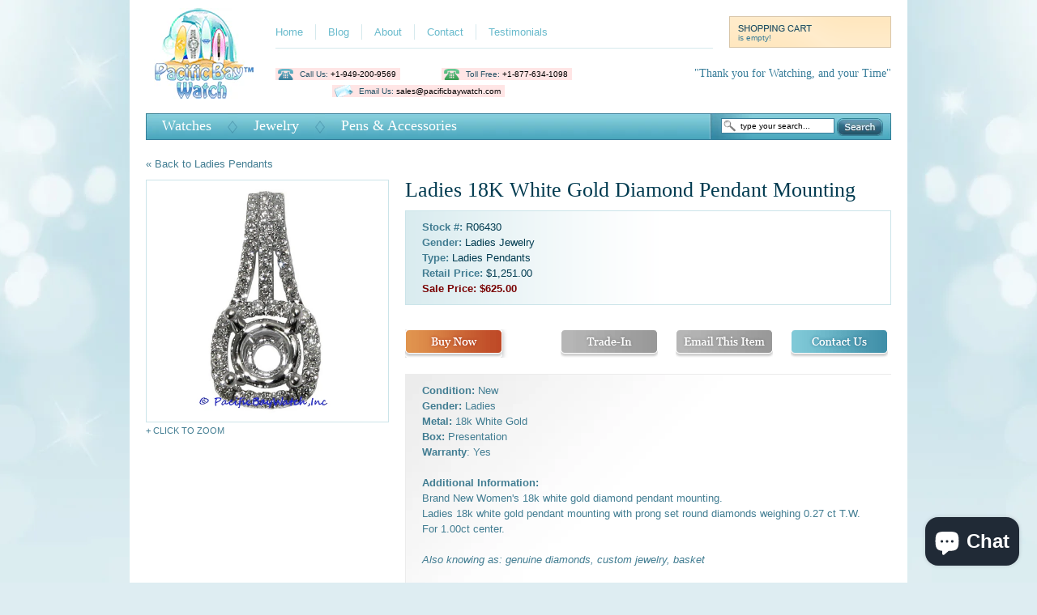

--- FILE ---
content_type: text/html; charset=utf-8
request_url: https://www.pacificbaywatch.com/products/ladies-18k-white-gold-diamond-pendant-mounting-50
body_size: 15096
content:
<!DOCTYPE html>
<html class="no-js" lang="en">
<head>
<meta charset="utf-8" />
<title>Ladies 18K White Gold Diamond Pendant Mounting | Pacific Bay Watch</title>
<link rel="shortcut icon" href="//www.pacificbaywatch.com/cdn/shop/t/3/assets/favicon.ico?v=100568406810807673191469087965" />
<meta name="google-site-verification" content="Vc7I4SaTBkltLk9GASX01E3cd8vw66MTrSmrlzZvNag" />


<title>
   
      Ladies 18K White Gold Diamond Pendant Mounting &ndash; Pacific Bay Watch
   
</title>

   <meta name="description" content="Condition: NewGender: LadiesMetal: 18k White GoldBox: PresentationWarranty: YesAdditional Information: Brand New Women&#39;s 18k white gold diamond pendant mounting. Ladies 18k white gold pendant mounting with prong set round diamonds weighing 0.27 ct T.W. For 1.00ct center.Also knowing as: genuine diamonds, custom jewelry" />

<link rel="canonical" href="https://www.pacificbaywatch.com/products/ladies-18k-white-gold-diamond-pendant-mounting-50" />  

  
  <script src="//www.pacificbaywatch.com/cdn/shopifycloud/storefront/assets/themes_support/option_selection-b017cd28.js" type="text/javascript"></script>

	<script src="//www.pacificbaywatch.com/cdn/shop/t/3/assets/jquery-1.3.2.min.js?v=184375018126982425241469087968" type="text/javascript"></script>
	<script src="//www.pacificbaywatch.com/cdn/shop/t/3/assets/jquery.easing.1.3.js?v=172541285191835633401469087969" type="text/javascript"></script>
	<script src="//www.pacificbaywatch.com/cdn/shop/t/3/assets/jquery.cookie.js?v=68482871941357015851469087968" type="text/javascript"></script>
	<script src="//www.pacificbaywatch.com/cdn/shop/t/3/assets/jquery.colorbox-min.js?v=72737937437137756631469087968" type="text/javascript"></script>
	<script src="//www.pacificbaywatch.com/cdn/shop/t/3/assets/shop.js?v=89469694219718130501469087970" type="text/javascript"></script>
	<link href="//www.pacificbaywatch.com/cdn/shop/t/3/assets/stylesheet.css?v=18699002244341453861469087971" rel="stylesheet" type="text/css" media="all" />

  <!--[if lte IE 6]>
    	<link href="//www.pacificbaywatch.com/cdn/shop/t/3/assets/ie6.css?v=138964048981060555861469087968" rel="stylesheet" type="text/css" media="all" />
	<![endif]-->

  <!--[if lte IE 7]>
    	<link href="//www.pacificbaywatch.com/cdn/shop/t/3/assets/ie7.css?v=39530466238034269471469087968" rel="stylesheet" type="text/css" media="all" />
	<![endif]-->

<script type="text/javascript">
var shopDomain = "www.pacificbaywatch.com";
</script>
 


  <script>window.performance && window.performance.mark && window.performance.mark('shopify.content_for_header.start');</script><meta name="facebook-domain-verification" content="t7fnbgn3b2kd5hdtrhgyxlx7oww9sz">
<meta name="facebook-domain-verification" content="xuqzsgi8xmjaouzr94bft0xrv8nd7a">
<meta name="google-site-verification" content="Vc7I4SaTBkltLk9GASX01E3cd8vw66MTrSmrlzZvNag">
<meta id="shopify-digital-wallet" name="shopify-digital-wallet" content="/392652/digital_wallets/dialog">
<meta name="shopify-checkout-api-token" content="1f3084639b9f038de1e2d6ac6d518e99">
<meta id="in-context-paypal-metadata" data-shop-id="392652" data-venmo-supported="false" data-environment="production" data-locale="en_US" data-paypal-v4="true" data-currency="USD">
<link rel="alternate" type="application/json+oembed" href="https://www.pacificbaywatch.com/products/ladies-18k-white-gold-diamond-pendant-mounting-50.oembed">
<script async="async" src="/checkouts/internal/preloads.js?locale=en-US"></script>
<link rel="preconnect" href="https://shop.app" crossorigin="anonymous">
<script async="async" src="https://shop.app/checkouts/internal/preloads.js?locale=en-US&shop_id=392652" crossorigin="anonymous"></script>
<script id="apple-pay-shop-capabilities" type="application/json">{"shopId":392652,"countryCode":"US","currencyCode":"USD","merchantCapabilities":["supports3DS"],"merchantId":"gid:\/\/shopify\/Shop\/392652","merchantName":"Pacific Bay Watch","requiredBillingContactFields":["postalAddress","email","phone"],"requiredShippingContactFields":["postalAddress","email","phone"],"shippingType":"shipping","supportedNetworks":["visa","masterCard","amex","discover","elo","jcb"],"total":{"type":"pending","label":"Pacific Bay Watch","amount":"1.00"},"shopifyPaymentsEnabled":true,"supportsSubscriptions":true}</script>
<script id="shopify-features" type="application/json">{"accessToken":"1f3084639b9f038de1e2d6ac6d518e99","betas":["rich-media-storefront-analytics"],"domain":"www.pacificbaywatch.com","predictiveSearch":true,"shopId":392652,"locale":"en"}</script>
<script>var Shopify = Shopify || {};
Shopify.shop = "pacificbaywatch.myshopify.com";
Shopify.locale = "en";
Shopify.currency = {"active":"USD","rate":"1.0"};
Shopify.country = "US";
Shopify.theme = {"name":"Copy of Main","id":106171460,"schema_name":null,"schema_version":null,"theme_store_id":null,"role":"main"};
Shopify.theme.handle = "null";
Shopify.theme.style = {"id":null,"handle":null};
Shopify.cdnHost = "www.pacificbaywatch.com/cdn";
Shopify.routes = Shopify.routes || {};
Shopify.routes.root = "/";</script>
<script type="module">!function(o){(o.Shopify=o.Shopify||{}).modules=!0}(window);</script>
<script>!function(o){function n(){var o=[];function n(){o.push(Array.prototype.slice.apply(arguments))}return n.q=o,n}var t=o.Shopify=o.Shopify||{};t.loadFeatures=n(),t.autoloadFeatures=n()}(window);</script>
<script>
  window.ShopifyPay = window.ShopifyPay || {};
  window.ShopifyPay.apiHost = "shop.app\/pay";
  window.ShopifyPay.redirectState = null;
</script>
<script id="shop-js-analytics" type="application/json">{"pageType":"product"}</script>
<script defer="defer" async type="module" src="//www.pacificbaywatch.com/cdn/shopifycloud/shop-js/modules/v2/client.init-shop-cart-sync_BT-GjEfc.en.esm.js"></script>
<script defer="defer" async type="module" src="//www.pacificbaywatch.com/cdn/shopifycloud/shop-js/modules/v2/chunk.common_D58fp_Oc.esm.js"></script>
<script defer="defer" async type="module" src="//www.pacificbaywatch.com/cdn/shopifycloud/shop-js/modules/v2/chunk.modal_xMitdFEc.esm.js"></script>
<script type="module">
  await import("//www.pacificbaywatch.com/cdn/shopifycloud/shop-js/modules/v2/client.init-shop-cart-sync_BT-GjEfc.en.esm.js");
await import("//www.pacificbaywatch.com/cdn/shopifycloud/shop-js/modules/v2/chunk.common_D58fp_Oc.esm.js");
await import("//www.pacificbaywatch.com/cdn/shopifycloud/shop-js/modules/v2/chunk.modal_xMitdFEc.esm.js");

  window.Shopify.SignInWithShop?.initShopCartSync?.({"fedCMEnabled":true,"windoidEnabled":true});

</script>
<script>
  window.Shopify = window.Shopify || {};
  if (!window.Shopify.featureAssets) window.Shopify.featureAssets = {};
  window.Shopify.featureAssets['shop-js'] = {"shop-cart-sync":["modules/v2/client.shop-cart-sync_DZOKe7Ll.en.esm.js","modules/v2/chunk.common_D58fp_Oc.esm.js","modules/v2/chunk.modal_xMitdFEc.esm.js"],"init-fed-cm":["modules/v2/client.init-fed-cm_B6oLuCjv.en.esm.js","modules/v2/chunk.common_D58fp_Oc.esm.js","modules/v2/chunk.modal_xMitdFEc.esm.js"],"shop-cash-offers":["modules/v2/client.shop-cash-offers_D2sdYoxE.en.esm.js","modules/v2/chunk.common_D58fp_Oc.esm.js","modules/v2/chunk.modal_xMitdFEc.esm.js"],"shop-login-button":["modules/v2/client.shop-login-button_QeVjl5Y3.en.esm.js","modules/v2/chunk.common_D58fp_Oc.esm.js","modules/v2/chunk.modal_xMitdFEc.esm.js"],"pay-button":["modules/v2/client.pay-button_DXTOsIq6.en.esm.js","modules/v2/chunk.common_D58fp_Oc.esm.js","modules/v2/chunk.modal_xMitdFEc.esm.js"],"shop-button":["modules/v2/client.shop-button_DQZHx9pm.en.esm.js","modules/v2/chunk.common_D58fp_Oc.esm.js","modules/v2/chunk.modal_xMitdFEc.esm.js"],"avatar":["modules/v2/client.avatar_BTnouDA3.en.esm.js"],"init-windoid":["modules/v2/client.init-windoid_CR1B-cfM.en.esm.js","modules/v2/chunk.common_D58fp_Oc.esm.js","modules/v2/chunk.modal_xMitdFEc.esm.js"],"init-shop-for-new-customer-accounts":["modules/v2/client.init-shop-for-new-customer-accounts_C_vY_xzh.en.esm.js","modules/v2/client.shop-login-button_QeVjl5Y3.en.esm.js","modules/v2/chunk.common_D58fp_Oc.esm.js","modules/v2/chunk.modal_xMitdFEc.esm.js"],"init-shop-email-lookup-coordinator":["modules/v2/client.init-shop-email-lookup-coordinator_BI7n9ZSv.en.esm.js","modules/v2/chunk.common_D58fp_Oc.esm.js","modules/v2/chunk.modal_xMitdFEc.esm.js"],"init-shop-cart-sync":["modules/v2/client.init-shop-cart-sync_BT-GjEfc.en.esm.js","modules/v2/chunk.common_D58fp_Oc.esm.js","modules/v2/chunk.modal_xMitdFEc.esm.js"],"shop-toast-manager":["modules/v2/client.shop-toast-manager_DiYdP3xc.en.esm.js","modules/v2/chunk.common_D58fp_Oc.esm.js","modules/v2/chunk.modal_xMitdFEc.esm.js"],"init-customer-accounts":["modules/v2/client.init-customer-accounts_D9ZNqS-Q.en.esm.js","modules/v2/client.shop-login-button_QeVjl5Y3.en.esm.js","modules/v2/chunk.common_D58fp_Oc.esm.js","modules/v2/chunk.modal_xMitdFEc.esm.js"],"init-customer-accounts-sign-up":["modules/v2/client.init-customer-accounts-sign-up_iGw4briv.en.esm.js","modules/v2/client.shop-login-button_QeVjl5Y3.en.esm.js","modules/v2/chunk.common_D58fp_Oc.esm.js","modules/v2/chunk.modal_xMitdFEc.esm.js"],"shop-follow-button":["modules/v2/client.shop-follow-button_CqMgW2wH.en.esm.js","modules/v2/chunk.common_D58fp_Oc.esm.js","modules/v2/chunk.modal_xMitdFEc.esm.js"],"checkout-modal":["modules/v2/client.checkout-modal_xHeaAweL.en.esm.js","modules/v2/chunk.common_D58fp_Oc.esm.js","modules/v2/chunk.modal_xMitdFEc.esm.js"],"shop-login":["modules/v2/client.shop-login_D91U-Q7h.en.esm.js","modules/v2/chunk.common_D58fp_Oc.esm.js","modules/v2/chunk.modal_xMitdFEc.esm.js"],"lead-capture":["modules/v2/client.lead-capture_BJmE1dJe.en.esm.js","modules/v2/chunk.common_D58fp_Oc.esm.js","modules/v2/chunk.modal_xMitdFEc.esm.js"],"payment-terms":["modules/v2/client.payment-terms_Ci9AEqFq.en.esm.js","modules/v2/chunk.common_D58fp_Oc.esm.js","modules/v2/chunk.modal_xMitdFEc.esm.js"]};
</script>
<script id="__st">var __st={"a":392652,"offset":-28800,"reqid":"1903fbe9-d79c-4605-9ec2-5ec845ac936e-1769169363","pageurl":"www.pacificbaywatch.com\/products\/ladies-18k-white-gold-diamond-pendant-mounting-50","u":"0342f2684db4","p":"product","rtyp":"product","rid":156550255};</script>
<script>window.ShopifyPaypalV4VisibilityTracking = true;</script>
<script id="captcha-bootstrap">!function(){'use strict';const t='contact',e='account',n='new_comment',o=[[t,t],['blogs',n],['comments',n],[t,'customer']],c=[[e,'customer_login'],[e,'guest_login'],[e,'recover_customer_password'],[e,'create_customer']],r=t=>t.map((([t,e])=>`form[action*='/${t}']:not([data-nocaptcha='true']) input[name='form_type'][value='${e}']`)).join(','),a=t=>()=>t?[...document.querySelectorAll(t)].map((t=>t.form)):[];function s(){const t=[...o],e=r(t);return a(e)}const i='password',u='form_key',d=['recaptcha-v3-token','g-recaptcha-response','h-captcha-response',i],f=()=>{try{return window.sessionStorage}catch{return}},m='__shopify_v',_=t=>t.elements[u];function p(t,e,n=!1){try{const o=window.sessionStorage,c=JSON.parse(o.getItem(e)),{data:r}=function(t){const{data:e,action:n}=t;return t[m]||n?{data:e,action:n}:{data:t,action:n}}(c);for(const[e,n]of Object.entries(r))t.elements[e]&&(t.elements[e].value=n);n&&o.removeItem(e)}catch(o){console.error('form repopulation failed',{error:o})}}const l='form_type',E='cptcha';function T(t){t.dataset[E]=!0}const w=window,h=w.document,L='Shopify',v='ce_forms',y='captcha';let A=!1;((t,e)=>{const n=(g='f06e6c50-85a8-45c8-87d0-21a2b65856fe',I='https://cdn.shopify.com/shopifycloud/storefront-forms-hcaptcha/ce_storefront_forms_captcha_hcaptcha.v1.5.2.iife.js',D={infoText:'Protected by hCaptcha',privacyText:'Privacy',termsText:'Terms'},(t,e,n)=>{const o=w[L][v],c=o.bindForm;if(c)return c(t,g,e,D).then(n);var r;o.q.push([[t,g,e,D],n]),r=I,A||(h.body.append(Object.assign(h.createElement('script'),{id:'captcha-provider',async:!0,src:r})),A=!0)});var g,I,D;w[L]=w[L]||{},w[L][v]=w[L][v]||{},w[L][v].q=[],w[L][y]=w[L][y]||{},w[L][y].protect=function(t,e){n(t,void 0,e),T(t)},Object.freeze(w[L][y]),function(t,e,n,w,h,L){const[v,y,A,g]=function(t,e,n){const i=e?o:[],u=t?c:[],d=[...i,...u],f=r(d),m=r(i),_=r(d.filter((([t,e])=>n.includes(e))));return[a(f),a(m),a(_),s()]}(w,h,L),I=t=>{const e=t.target;return e instanceof HTMLFormElement?e:e&&e.form},D=t=>v().includes(t);t.addEventListener('submit',(t=>{const e=I(t);if(!e)return;const n=D(e)&&!e.dataset.hcaptchaBound&&!e.dataset.recaptchaBound,o=_(e),c=g().includes(e)&&(!o||!o.value);(n||c)&&t.preventDefault(),c&&!n&&(function(t){try{if(!f())return;!function(t){const e=f();if(!e)return;const n=_(t);if(!n)return;const o=n.value;o&&e.removeItem(o)}(t);const e=Array.from(Array(32),(()=>Math.random().toString(36)[2])).join('');!function(t,e){_(t)||t.append(Object.assign(document.createElement('input'),{type:'hidden',name:u})),t.elements[u].value=e}(t,e),function(t,e){const n=f();if(!n)return;const o=[...t.querySelectorAll(`input[type='${i}']`)].map((({name:t})=>t)),c=[...d,...o],r={};for(const[a,s]of new FormData(t).entries())c.includes(a)||(r[a]=s);n.setItem(e,JSON.stringify({[m]:1,action:t.action,data:r}))}(t,e)}catch(e){console.error('failed to persist form',e)}}(e),e.submit())}));const S=(t,e)=>{t&&!t.dataset[E]&&(n(t,e.some((e=>e===t))),T(t))};for(const o of['focusin','change'])t.addEventListener(o,(t=>{const e=I(t);D(e)&&S(e,y())}));const B=e.get('form_key'),M=e.get(l),P=B&&M;t.addEventListener('DOMContentLoaded',(()=>{const t=y();if(P)for(const e of t)e.elements[l].value===M&&p(e,B);[...new Set([...A(),...v().filter((t=>'true'===t.dataset.shopifyCaptcha))])].forEach((e=>S(e,t)))}))}(h,new URLSearchParams(w.location.search),n,t,e,['guest_login'])})(!0,!0)}();</script>
<script integrity="sha256-4kQ18oKyAcykRKYeNunJcIwy7WH5gtpwJnB7kiuLZ1E=" data-source-attribution="shopify.loadfeatures" defer="defer" src="//www.pacificbaywatch.com/cdn/shopifycloud/storefront/assets/storefront/load_feature-a0a9edcb.js" crossorigin="anonymous"></script>
<script crossorigin="anonymous" defer="defer" src="//www.pacificbaywatch.com/cdn/shopifycloud/storefront/assets/shopify_pay/storefront-65b4c6d7.js?v=20250812"></script>
<script data-source-attribution="shopify.dynamic_checkout.dynamic.init">var Shopify=Shopify||{};Shopify.PaymentButton=Shopify.PaymentButton||{isStorefrontPortableWallets:!0,init:function(){window.Shopify.PaymentButton.init=function(){};var t=document.createElement("script");t.src="https://www.pacificbaywatch.com/cdn/shopifycloud/portable-wallets/latest/portable-wallets.en.js",t.type="module",document.head.appendChild(t)}};
</script>
<script data-source-attribution="shopify.dynamic_checkout.buyer_consent">
  function portableWalletsHideBuyerConsent(e){var t=document.getElementById("shopify-buyer-consent"),n=document.getElementById("shopify-subscription-policy-button");t&&n&&(t.classList.add("hidden"),t.setAttribute("aria-hidden","true"),n.removeEventListener("click",e))}function portableWalletsShowBuyerConsent(e){var t=document.getElementById("shopify-buyer-consent"),n=document.getElementById("shopify-subscription-policy-button");t&&n&&(t.classList.remove("hidden"),t.removeAttribute("aria-hidden"),n.addEventListener("click",e))}window.Shopify?.PaymentButton&&(window.Shopify.PaymentButton.hideBuyerConsent=portableWalletsHideBuyerConsent,window.Shopify.PaymentButton.showBuyerConsent=portableWalletsShowBuyerConsent);
</script>
<script data-source-attribution="shopify.dynamic_checkout.cart.bootstrap">document.addEventListener("DOMContentLoaded",(function(){function t(){return document.querySelector("shopify-accelerated-checkout-cart, shopify-accelerated-checkout")}if(t())Shopify.PaymentButton.init();else{new MutationObserver((function(e,n){t()&&(Shopify.PaymentButton.init(),n.disconnect())})).observe(document.body,{childList:!0,subtree:!0})}}));
</script>
<link id="shopify-accelerated-checkout-styles" rel="stylesheet" media="screen" href="https://www.pacificbaywatch.com/cdn/shopifycloud/portable-wallets/latest/accelerated-checkout-backwards-compat.css" crossorigin="anonymous">
<style id="shopify-accelerated-checkout-cart">
        #shopify-buyer-consent {
  margin-top: 1em;
  display: inline-block;
  width: 100%;
}

#shopify-buyer-consent.hidden {
  display: none;
}

#shopify-subscription-policy-button {
  background: none;
  border: none;
  padding: 0;
  text-decoration: underline;
  font-size: inherit;
  cursor: pointer;
}

#shopify-subscription-policy-button::before {
  box-shadow: none;
}

      </style>

<script>window.performance && window.performance.mark && window.performance.mark('shopify.content_for_header.end');</script>


<script src="https://cdn.shopify.com/extensions/e8878072-2f6b-4e89-8082-94b04320908d/inbox-1254/assets/inbox-chat-loader.js" type="text/javascript" defer="defer"></script>
<meta property="og:image" content="https://cdn.shopify.com/s/files/1/0039/2652/products/06430.jpg?v=1571438824" />
<meta property="og:image:secure_url" content="https://cdn.shopify.com/s/files/1/0039/2652/products/06430.jpg?v=1571438824" />
<meta property="og:image:width" content="600" />
<meta property="og:image:height" content="600" />
<link href="https://monorail-edge.shopifysvc.com" rel="dns-prefetch">
<script>(function(){if ("sendBeacon" in navigator && "performance" in window) {try {var session_token_from_headers = performance.getEntriesByType('navigation')[0].serverTiming.find(x => x.name == '_s').description;} catch {var session_token_from_headers = undefined;}var session_cookie_matches = document.cookie.match(/_shopify_s=([^;]*)/);var session_token_from_cookie = session_cookie_matches && session_cookie_matches.length === 2 ? session_cookie_matches[1] : "";var session_token = session_token_from_headers || session_token_from_cookie || "";function handle_abandonment_event(e) {var entries = performance.getEntries().filter(function(entry) {return /monorail-edge.shopifysvc.com/.test(entry.name);});if (!window.abandonment_tracked && entries.length === 0) {window.abandonment_tracked = true;var currentMs = Date.now();var navigation_start = performance.timing.navigationStart;var payload = {shop_id: 392652,url: window.location.href,navigation_start,duration: currentMs - navigation_start,session_token,page_type: "product"};window.navigator.sendBeacon("https://monorail-edge.shopifysvc.com/v1/produce", JSON.stringify({schema_id: "online_store_buyer_site_abandonment/1.1",payload: payload,metadata: {event_created_at_ms: currentMs,event_sent_at_ms: currentMs}}));}}window.addEventListener('pagehide', handle_abandonment_event);}}());</script>
<script id="web-pixels-manager-setup">(function e(e,d,r,n,o){if(void 0===o&&(o={}),!Boolean(null===(a=null===(i=window.Shopify)||void 0===i?void 0:i.analytics)||void 0===a?void 0:a.replayQueue)){var i,a;window.Shopify=window.Shopify||{};var t=window.Shopify;t.analytics=t.analytics||{};var s=t.analytics;s.replayQueue=[],s.publish=function(e,d,r){return s.replayQueue.push([e,d,r]),!0};try{self.performance.mark("wpm:start")}catch(e){}var l=function(){var e={modern:/Edge?\/(1{2}[4-9]|1[2-9]\d|[2-9]\d{2}|\d{4,})\.\d+(\.\d+|)|Firefox\/(1{2}[4-9]|1[2-9]\d|[2-9]\d{2}|\d{4,})\.\d+(\.\d+|)|Chrom(ium|e)\/(9{2}|\d{3,})\.\d+(\.\d+|)|(Maci|X1{2}).+ Version\/(15\.\d+|(1[6-9]|[2-9]\d|\d{3,})\.\d+)([,.]\d+|)( \(\w+\)|)( Mobile\/\w+|) Safari\/|Chrome.+OPR\/(9{2}|\d{3,})\.\d+\.\d+|(CPU[ +]OS|iPhone[ +]OS|CPU[ +]iPhone|CPU IPhone OS|CPU iPad OS)[ +]+(15[._]\d+|(1[6-9]|[2-9]\d|\d{3,})[._]\d+)([._]\d+|)|Android:?[ /-](13[3-9]|1[4-9]\d|[2-9]\d{2}|\d{4,})(\.\d+|)(\.\d+|)|Android.+Firefox\/(13[5-9]|1[4-9]\d|[2-9]\d{2}|\d{4,})\.\d+(\.\d+|)|Android.+Chrom(ium|e)\/(13[3-9]|1[4-9]\d|[2-9]\d{2}|\d{4,})\.\d+(\.\d+|)|SamsungBrowser\/([2-9]\d|\d{3,})\.\d+/,legacy:/Edge?\/(1[6-9]|[2-9]\d|\d{3,})\.\d+(\.\d+|)|Firefox\/(5[4-9]|[6-9]\d|\d{3,})\.\d+(\.\d+|)|Chrom(ium|e)\/(5[1-9]|[6-9]\d|\d{3,})\.\d+(\.\d+|)([\d.]+$|.*Safari\/(?![\d.]+ Edge\/[\d.]+$))|(Maci|X1{2}).+ Version\/(10\.\d+|(1[1-9]|[2-9]\d|\d{3,})\.\d+)([,.]\d+|)( \(\w+\)|)( Mobile\/\w+|) Safari\/|Chrome.+OPR\/(3[89]|[4-9]\d|\d{3,})\.\d+\.\d+|(CPU[ +]OS|iPhone[ +]OS|CPU[ +]iPhone|CPU IPhone OS|CPU iPad OS)[ +]+(10[._]\d+|(1[1-9]|[2-9]\d|\d{3,})[._]\d+)([._]\d+|)|Android:?[ /-](13[3-9]|1[4-9]\d|[2-9]\d{2}|\d{4,})(\.\d+|)(\.\d+|)|Mobile Safari.+OPR\/([89]\d|\d{3,})\.\d+\.\d+|Android.+Firefox\/(13[5-9]|1[4-9]\d|[2-9]\d{2}|\d{4,})\.\d+(\.\d+|)|Android.+Chrom(ium|e)\/(13[3-9]|1[4-9]\d|[2-9]\d{2}|\d{4,})\.\d+(\.\d+|)|Android.+(UC? ?Browser|UCWEB|U3)[ /]?(15\.([5-9]|\d{2,})|(1[6-9]|[2-9]\d|\d{3,})\.\d+)\.\d+|SamsungBrowser\/(5\.\d+|([6-9]|\d{2,})\.\d+)|Android.+MQ{2}Browser\/(14(\.(9|\d{2,})|)|(1[5-9]|[2-9]\d|\d{3,})(\.\d+|))(\.\d+|)|K[Aa][Ii]OS\/(3\.\d+|([4-9]|\d{2,})\.\d+)(\.\d+|)/},d=e.modern,r=e.legacy,n=navigator.userAgent;return n.match(d)?"modern":n.match(r)?"legacy":"unknown"}(),u="modern"===l?"modern":"legacy",c=(null!=n?n:{modern:"",legacy:""})[u],f=function(e){return[e.baseUrl,"/wpm","/b",e.hashVersion,"modern"===e.buildTarget?"m":"l",".js"].join("")}({baseUrl:d,hashVersion:r,buildTarget:u}),m=function(e){var d=e.version,r=e.bundleTarget,n=e.surface,o=e.pageUrl,i=e.monorailEndpoint;return{emit:function(e){var a=e.status,t=e.errorMsg,s=(new Date).getTime(),l=JSON.stringify({metadata:{event_sent_at_ms:s},events:[{schema_id:"web_pixels_manager_load/3.1",payload:{version:d,bundle_target:r,page_url:o,status:a,surface:n,error_msg:t},metadata:{event_created_at_ms:s}}]});if(!i)return console&&console.warn&&console.warn("[Web Pixels Manager] No Monorail endpoint provided, skipping logging."),!1;try{return self.navigator.sendBeacon.bind(self.navigator)(i,l)}catch(e){}var u=new XMLHttpRequest;try{return u.open("POST",i,!0),u.setRequestHeader("Content-Type","text/plain"),u.send(l),!0}catch(e){return console&&console.warn&&console.warn("[Web Pixels Manager] Got an unhandled error while logging to Monorail."),!1}}}}({version:r,bundleTarget:l,surface:e.surface,pageUrl:self.location.href,monorailEndpoint:e.monorailEndpoint});try{o.browserTarget=l,function(e){var d=e.src,r=e.async,n=void 0===r||r,o=e.onload,i=e.onerror,a=e.sri,t=e.scriptDataAttributes,s=void 0===t?{}:t,l=document.createElement("script"),u=document.querySelector("head"),c=document.querySelector("body");if(l.async=n,l.src=d,a&&(l.integrity=a,l.crossOrigin="anonymous"),s)for(var f in s)if(Object.prototype.hasOwnProperty.call(s,f))try{l.dataset[f]=s[f]}catch(e){}if(o&&l.addEventListener("load",o),i&&l.addEventListener("error",i),u)u.appendChild(l);else{if(!c)throw new Error("Did not find a head or body element to append the script");c.appendChild(l)}}({src:f,async:!0,onload:function(){if(!function(){var e,d;return Boolean(null===(d=null===(e=window.Shopify)||void 0===e?void 0:e.analytics)||void 0===d?void 0:d.initialized)}()){var d=window.webPixelsManager.init(e)||void 0;if(d){var r=window.Shopify.analytics;r.replayQueue.forEach((function(e){var r=e[0],n=e[1],o=e[2];d.publishCustomEvent(r,n,o)})),r.replayQueue=[],r.publish=d.publishCustomEvent,r.visitor=d.visitor,r.initialized=!0}}},onerror:function(){return m.emit({status:"failed",errorMsg:"".concat(f," has failed to load")})},sri:function(e){var d=/^sha384-[A-Za-z0-9+/=]+$/;return"string"==typeof e&&d.test(e)}(c)?c:"",scriptDataAttributes:o}),m.emit({status:"loading"})}catch(e){m.emit({status:"failed",errorMsg:(null==e?void 0:e.message)||"Unknown error"})}}})({shopId: 392652,storefrontBaseUrl: "https://www.pacificbaywatch.com",extensionsBaseUrl: "https://extensions.shopifycdn.com/cdn/shopifycloud/web-pixels-manager",monorailEndpoint: "https://monorail-edge.shopifysvc.com/unstable/produce_batch",surface: "storefront-renderer",enabledBetaFlags: ["2dca8a86"],webPixelsConfigList: [{"id":"505806918","configuration":"{\"pixelCode\":\"CSBK6QBC77U2VE3KM58G\"}","eventPayloadVersion":"v1","runtimeContext":"STRICT","scriptVersion":"22e92c2ad45662f435e4801458fb78cc","type":"APP","apiClientId":4383523,"privacyPurposes":["ANALYTICS","MARKETING","SALE_OF_DATA"],"dataSharingAdjustments":{"protectedCustomerApprovalScopes":["read_customer_address","read_customer_email","read_customer_name","read_customer_personal_data","read_customer_phone"]}},{"id":"381550662","configuration":"{\"config\":\"{\\\"pixel_id\\\":\\\"G-YC48EN6R0N\\\",\\\"target_country\\\":\\\"US\\\",\\\"gtag_events\\\":[{\\\"type\\\":\\\"search\\\",\\\"action_label\\\":\\\"G-YC48EN6R0N\\\"},{\\\"type\\\":\\\"begin_checkout\\\",\\\"action_label\\\":\\\"G-YC48EN6R0N\\\"},{\\\"type\\\":\\\"view_item\\\",\\\"action_label\\\":[\\\"G-YC48EN6R0N\\\",\\\"MC-E1RN473W5N\\\"]},{\\\"type\\\":\\\"purchase\\\",\\\"action_label\\\":[\\\"G-YC48EN6R0N\\\",\\\"MC-E1RN473W5N\\\"]},{\\\"type\\\":\\\"page_view\\\",\\\"action_label\\\":[\\\"G-YC48EN6R0N\\\",\\\"MC-E1RN473W5N\\\"]},{\\\"type\\\":\\\"add_payment_info\\\",\\\"action_label\\\":\\\"G-YC48EN6R0N\\\"},{\\\"type\\\":\\\"add_to_cart\\\",\\\"action_label\\\":\\\"G-YC48EN6R0N\\\"}],\\\"enable_monitoring_mode\\\":false}\"}","eventPayloadVersion":"v1","runtimeContext":"OPEN","scriptVersion":"b2a88bafab3e21179ed38636efcd8a93","type":"APP","apiClientId":1780363,"privacyPurposes":[],"dataSharingAdjustments":{"protectedCustomerApprovalScopes":["read_customer_address","read_customer_email","read_customer_name","read_customer_personal_data","read_customer_phone"]}},{"id":"118390854","configuration":"{\"pixel_id\":\"763666444272344\",\"pixel_type\":\"facebook_pixel\",\"metaapp_system_user_token\":\"-\"}","eventPayloadVersion":"v1","runtimeContext":"OPEN","scriptVersion":"ca16bc87fe92b6042fbaa3acc2fbdaa6","type":"APP","apiClientId":2329312,"privacyPurposes":["ANALYTICS","MARKETING","SALE_OF_DATA"],"dataSharingAdjustments":{"protectedCustomerApprovalScopes":["read_customer_address","read_customer_email","read_customer_name","read_customer_personal_data","read_customer_phone"]}},{"id":"69959750","configuration":"{\"tagID\":\"2613396119278\"}","eventPayloadVersion":"v1","runtimeContext":"STRICT","scriptVersion":"18031546ee651571ed29edbe71a3550b","type":"APP","apiClientId":3009811,"privacyPurposes":["ANALYTICS","MARKETING","SALE_OF_DATA"],"dataSharingAdjustments":{"protectedCustomerApprovalScopes":["read_customer_address","read_customer_email","read_customer_name","read_customer_personal_data","read_customer_phone"]}},{"id":"shopify-app-pixel","configuration":"{}","eventPayloadVersion":"v1","runtimeContext":"STRICT","scriptVersion":"0450","apiClientId":"shopify-pixel","type":"APP","privacyPurposes":["ANALYTICS","MARKETING"]},{"id":"shopify-custom-pixel","eventPayloadVersion":"v1","runtimeContext":"LAX","scriptVersion":"0450","apiClientId":"shopify-pixel","type":"CUSTOM","privacyPurposes":["ANALYTICS","MARKETING"]}],isMerchantRequest: false,initData: {"shop":{"name":"Pacific Bay Watch","paymentSettings":{"currencyCode":"USD"},"myshopifyDomain":"pacificbaywatch.myshopify.com","countryCode":"US","storefrontUrl":"https:\/\/www.pacificbaywatch.com"},"customer":null,"cart":null,"checkout":null,"productVariants":[{"price":{"amount":625.0,"currencyCode":"USD"},"product":{"title":"Ladies 18K White Gold Diamond Pendant Mounting","vendor":"Ladies Jewelry","id":"156550255","untranslatedTitle":"Ladies 18K White Gold Diamond Pendant Mounting","url":"\/products\/ladies-18k-white-gold-diamond-pendant-mounting-50","type":"Jewelry"},"id":"358694953","image":{"src":"\/\/www.pacificbaywatch.com\/cdn\/shop\/products\/06430.jpg?v=1571438824"},"sku":"R06430-$437","title":"Default Title","untranslatedTitle":"Default Title"}],"purchasingCompany":null},},"https://www.pacificbaywatch.com/cdn","fcfee988w5aeb613cpc8e4bc33m6693e112",{"modern":"","legacy":""},{"shopId":"392652","storefrontBaseUrl":"https:\/\/www.pacificbaywatch.com","extensionBaseUrl":"https:\/\/extensions.shopifycdn.com\/cdn\/shopifycloud\/web-pixels-manager","surface":"storefront-renderer","enabledBetaFlags":"[\"2dca8a86\"]","isMerchantRequest":"false","hashVersion":"fcfee988w5aeb613cpc8e4bc33m6693e112","publish":"custom","events":"[[\"page_viewed\",{}],[\"product_viewed\",{\"productVariant\":{\"price\":{\"amount\":625.0,\"currencyCode\":\"USD\"},\"product\":{\"title\":\"Ladies 18K White Gold Diamond Pendant Mounting\",\"vendor\":\"Ladies Jewelry\",\"id\":\"156550255\",\"untranslatedTitle\":\"Ladies 18K White Gold Diamond Pendant Mounting\",\"url\":\"\/products\/ladies-18k-white-gold-diamond-pendant-mounting-50\",\"type\":\"Jewelry\"},\"id\":\"358694953\",\"image\":{\"src\":\"\/\/www.pacificbaywatch.com\/cdn\/shop\/products\/06430.jpg?v=1571438824\"},\"sku\":\"R06430-$437\",\"title\":\"Default Title\",\"untranslatedTitle\":\"Default Title\"}}]]"});</script><script>
  window.ShopifyAnalytics = window.ShopifyAnalytics || {};
  window.ShopifyAnalytics.meta = window.ShopifyAnalytics.meta || {};
  window.ShopifyAnalytics.meta.currency = 'USD';
  var meta = {"product":{"id":156550255,"gid":"gid:\/\/shopify\/Product\/156550255","vendor":"Ladies Jewelry","type":"Jewelry","handle":"ladies-18k-white-gold-diamond-pendant-mounting-50","variants":[{"id":358694953,"price":62500,"name":"Ladies 18K White Gold Diamond Pendant Mounting","public_title":null,"sku":"R06430-$437"}],"remote":false},"page":{"pageType":"product","resourceType":"product","resourceId":156550255,"requestId":"1903fbe9-d79c-4605-9ec2-5ec845ac936e-1769169363"}};
  for (var attr in meta) {
    window.ShopifyAnalytics.meta[attr] = meta[attr];
  }
</script>
<script class="analytics">
  (function () {
    var customDocumentWrite = function(content) {
      var jquery = null;

      if (window.jQuery) {
        jquery = window.jQuery;
      } else if (window.Checkout && window.Checkout.$) {
        jquery = window.Checkout.$;
      }

      if (jquery) {
        jquery('body').append(content);
      }
    };

    var hasLoggedConversion = function(token) {
      if (token) {
        return document.cookie.indexOf('loggedConversion=' + token) !== -1;
      }
      return false;
    }

    var setCookieIfConversion = function(token) {
      if (token) {
        var twoMonthsFromNow = new Date(Date.now());
        twoMonthsFromNow.setMonth(twoMonthsFromNow.getMonth() + 2);

        document.cookie = 'loggedConversion=' + token + '; expires=' + twoMonthsFromNow;
      }
    }

    var trekkie = window.ShopifyAnalytics.lib = window.trekkie = window.trekkie || [];
    if (trekkie.integrations) {
      return;
    }
    trekkie.methods = [
      'identify',
      'page',
      'ready',
      'track',
      'trackForm',
      'trackLink'
    ];
    trekkie.factory = function(method) {
      return function() {
        var args = Array.prototype.slice.call(arguments);
        args.unshift(method);
        trekkie.push(args);
        return trekkie;
      };
    };
    for (var i = 0; i < trekkie.methods.length; i++) {
      var key = trekkie.methods[i];
      trekkie[key] = trekkie.factory(key);
    }
    trekkie.load = function(config) {
      trekkie.config = config || {};
      trekkie.config.initialDocumentCookie = document.cookie;
      var first = document.getElementsByTagName('script')[0];
      var script = document.createElement('script');
      script.type = 'text/javascript';
      script.onerror = function(e) {
        var scriptFallback = document.createElement('script');
        scriptFallback.type = 'text/javascript';
        scriptFallback.onerror = function(error) {
                var Monorail = {
      produce: function produce(monorailDomain, schemaId, payload) {
        var currentMs = new Date().getTime();
        var event = {
          schema_id: schemaId,
          payload: payload,
          metadata: {
            event_created_at_ms: currentMs,
            event_sent_at_ms: currentMs
          }
        };
        return Monorail.sendRequest("https://" + monorailDomain + "/v1/produce", JSON.stringify(event));
      },
      sendRequest: function sendRequest(endpointUrl, payload) {
        // Try the sendBeacon API
        if (window && window.navigator && typeof window.navigator.sendBeacon === 'function' && typeof window.Blob === 'function' && !Monorail.isIos12()) {
          var blobData = new window.Blob([payload], {
            type: 'text/plain'
          });

          if (window.navigator.sendBeacon(endpointUrl, blobData)) {
            return true;
          } // sendBeacon was not successful

        } // XHR beacon

        var xhr = new XMLHttpRequest();

        try {
          xhr.open('POST', endpointUrl);
          xhr.setRequestHeader('Content-Type', 'text/plain');
          xhr.send(payload);
        } catch (e) {
          console.log(e);
        }

        return false;
      },
      isIos12: function isIos12() {
        return window.navigator.userAgent.lastIndexOf('iPhone; CPU iPhone OS 12_') !== -1 || window.navigator.userAgent.lastIndexOf('iPad; CPU OS 12_') !== -1;
      }
    };
    Monorail.produce('monorail-edge.shopifysvc.com',
      'trekkie_storefront_load_errors/1.1',
      {shop_id: 392652,
      theme_id: 106171460,
      app_name: "storefront",
      context_url: window.location.href,
      source_url: "//www.pacificbaywatch.com/cdn/s/trekkie.storefront.8d95595f799fbf7e1d32231b9a28fd43b70c67d3.min.js"});

        };
        scriptFallback.async = true;
        scriptFallback.src = '//www.pacificbaywatch.com/cdn/s/trekkie.storefront.8d95595f799fbf7e1d32231b9a28fd43b70c67d3.min.js';
        first.parentNode.insertBefore(scriptFallback, first);
      };
      script.async = true;
      script.src = '//www.pacificbaywatch.com/cdn/s/trekkie.storefront.8d95595f799fbf7e1d32231b9a28fd43b70c67d3.min.js';
      first.parentNode.insertBefore(script, first);
    };
    trekkie.load(
      {"Trekkie":{"appName":"storefront","development":false,"defaultAttributes":{"shopId":392652,"isMerchantRequest":null,"themeId":106171460,"themeCityHash":"5829419800843849158","contentLanguage":"en","currency":"USD","eventMetadataId":"2d63f4d1-be15-4475-bad4-d5f5ae8bd7c4"},"isServerSideCookieWritingEnabled":true,"monorailRegion":"shop_domain","enabledBetaFlags":["65f19447"]},"Session Attribution":{},"S2S":{"facebookCapiEnabled":true,"source":"trekkie-storefront-renderer","apiClientId":580111}}
    );

    var loaded = false;
    trekkie.ready(function() {
      if (loaded) return;
      loaded = true;

      window.ShopifyAnalytics.lib = window.trekkie;

      var originalDocumentWrite = document.write;
      document.write = customDocumentWrite;
      try { window.ShopifyAnalytics.merchantGoogleAnalytics.call(this); } catch(error) {};
      document.write = originalDocumentWrite;

      window.ShopifyAnalytics.lib.page(null,{"pageType":"product","resourceType":"product","resourceId":156550255,"requestId":"1903fbe9-d79c-4605-9ec2-5ec845ac936e-1769169363","shopifyEmitted":true});

      var match = window.location.pathname.match(/checkouts\/(.+)\/(thank_you|post_purchase)/)
      var token = match? match[1]: undefined;
      if (!hasLoggedConversion(token)) {
        setCookieIfConversion(token);
        window.ShopifyAnalytics.lib.track("Viewed Product",{"currency":"USD","variantId":358694953,"productId":156550255,"productGid":"gid:\/\/shopify\/Product\/156550255","name":"Ladies 18K White Gold Diamond Pendant Mounting","price":"625.00","sku":"R06430-$437","brand":"Ladies Jewelry","variant":null,"category":"Jewelry","nonInteraction":true,"remote":false},undefined,undefined,{"shopifyEmitted":true});
      window.ShopifyAnalytics.lib.track("monorail:\/\/trekkie_storefront_viewed_product\/1.1",{"currency":"USD","variantId":358694953,"productId":156550255,"productGid":"gid:\/\/shopify\/Product\/156550255","name":"Ladies 18K White Gold Diamond Pendant Mounting","price":"625.00","sku":"R06430-$437","brand":"Ladies Jewelry","variant":null,"category":"Jewelry","nonInteraction":true,"remote":false,"referer":"https:\/\/www.pacificbaywatch.com\/products\/ladies-18k-white-gold-diamond-pendant-mounting-50"});
      }
    });


        var eventsListenerScript = document.createElement('script');
        eventsListenerScript.async = true;
        eventsListenerScript.src = "//www.pacificbaywatch.com/cdn/shopifycloud/storefront/assets/shop_events_listener-3da45d37.js";
        document.getElementsByTagName('head')[0].appendChild(eventsListenerScript);

})();</script>
  <script>
  if (!window.ga || (window.ga && typeof window.ga !== 'function')) {
    window.ga = function ga() {
      (window.ga.q = window.ga.q || []).push(arguments);
      if (window.Shopify && window.Shopify.analytics && typeof window.Shopify.analytics.publish === 'function') {
        window.Shopify.analytics.publish("ga_stub_called", {}, {sendTo: "google_osp_migration"});
      }
      console.error("Shopify's Google Analytics stub called with:", Array.from(arguments), "\nSee https://help.shopify.com/manual/promoting-marketing/pixels/pixel-migration#google for more information.");
    };
    if (window.Shopify && window.Shopify.analytics && typeof window.Shopify.analytics.publish === 'function') {
      window.Shopify.analytics.publish("ga_stub_initialized", {}, {sendTo: "google_osp_migration"});
    }
  }
</script>
<script
  defer
  src="https://www.pacificbaywatch.com/cdn/shopifycloud/perf-kit/shopify-perf-kit-3.0.4.min.js"
  data-application="storefront-renderer"
  data-shop-id="392652"
  data-render-region="gcp-us-central1"
  data-page-type="product"
  data-theme-instance-id="106171460"
  data-theme-name=""
  data-theme-version=""
  data-monorail-region="shop_domain"
  data-resource-timing-sampling-rate="10"
  data-shs="true"
  data-shs-beacon="true"
  data-shs-export-with-fetch="true"
  data-shs-logs-sample-rate="1"
  data-shs-beacon-endpoint="https://www.pacificbaywatch.com/api/collect"
></script>
</head>

<body class="product">

	<div id="wrapper">
	<div id="header">
			<h2><a href="/">Pacific Bay Watch</a></h2>
<ul>
<li id="link1"  class="first"><a href="/">Home</a></li>
<li id="link2" ><a href="/blogs/news">Blog</a></li>
<li id="link3" ><a href="/pages/about-us">About</a></li>
<li id="link4" ><a href="/pages/contact-us">Contact</a></li>
<li id="link5" ><a href="/pages/testimonials">Testimonials</a></li>
</ul>


	<a id="cart-info" class="cart-empty" href="">is empty!</a>

<div id="fb-like">
<iframe src="//www.facebook.com/plugins/like.php?href=http%3A%2F%2Fwww.pacificbaywatch.com%2F&amp;send=false&amp;layout=button_count&amp;width=90&amp;show_faces=false&amp;action=like&amp;colorscheme=light&amp;font&amp;height=21" scrolling="no" frameborder="0" style="border:none; overflow:hidden; width:90px; height:21px;" allowTransparency="true"></iframe>
</div>
<p id="call-us"><span>Call Us:</span> +1-949-200-9569</p>
<p id="call-toll-free"><span>Toll Free:</span> +1-877-634-1098</p>
<p id="email-us"><span>Email Us:</span> <a href="mailto:sales@pacificbaywatch.com">sales@pacificbaywatch.com</a></p>
<p id="tagline">"Thank you for Watching, and your Time"</p>
	</div> <!--end header-->



<div id="navigation">
<ul>
<li><a href="/collections/watches">Watches</a></li>
<li><a href="/collections/jewelry">Jewelry</a></li>
<li class="last"><a href="/collections/pens-accessories">Pens &amp; Accessories</a></li>
</ul>

<form id ="search-form" action="/search" method="get">
				<fieldset>
						<input id="search-input" type="text" name="q" value="type your search..." />
						<button type="submit">Search</button>
				</fieldset>
</form>	
</div>


<div id="paypal-promo">
<script type="text/javascript">document.write('<scr');document.write('ipt type="text/javascript" data-ppmnid="47643616824485" src="//ad.where.com/jin/spotlight/ads?pubid=bc7feb77c2&format=js&v=2.4&placementtype=800x66&ppmnid=47643616824485&rand=' + Math.round(Math.random() * 100000000000000) + '">');document.write('</scr' + 'ipt>');</script>
</div>


			<div id="content">
				<div id="main-column">
					

<style type="text/css">
#at_email form input, #at_email form textarea { width:270px !important; }
</style>







<a id="breadcrumb" href="/collections/ladies-jewelry-all/att-series-ladies-pendants">&laquo; Back to Ladies Pendants</a>



<div id="product">
	<div id="product-details">
		<h1>Ladies 18K White Gold Diamond Pendant Mounting</h1>

		<div id="product-attributes">
			<ul>
			
				
					<li id="stock-id"><span>Stock #:</span> R06430</li>
				
			
			
			
			<li><span>Gender:</span> Ladies Jewelry</li>
			
			
			
			
						
			
				
							
					
				
					
				
					

					<li>
					
						<span>Type: </span>Ladies Pendants
					
					</li>
				
			

			
			

			
				<li><span>Retail Price:</span> $1,251.00</li>
			
			
			
				
				<li class="sale-price"><span>Sale Price:</span> $625.00</li>
				
				
				
			

			</ul>
		</div>

		
			
				<form action="/cart/add" method="post">
					<fieldset>
						 
						<input type="hidden" name="id" value="358694953" />
					
						<ul>
						<li class="first">
						
							
								<button type="submit" class="button">Buy Now</button>
                                
							
						
    
						</li>
						<li><a id="trade-in" href="/pages/trade-in">Trade-In</a></li>
						<li>
<script type="text/javascript">
  var addthis_share = {
    email_template: 'pac_watch',
    email_vars: { myImg: '//www.pacificbaywatch.com/cdn/shop/products/06430_medium.jpg?v=1571438824', myTitle: 'Ladies 18K White Gold Diamond Pendant Mounting', myLink: 'https://www.pacificbaywatch.com/products/ladies-18k-white-gold-diamond-pendant-mounting-50', myDesc: 'Condition: NewGender: LadiesMetal: 18k White GoldBox: PresentationWarranty: YesAdditional Information: Brand New Women's 18k white gold diamond pendant mounting. Ladies 18k white gold pendant mounting with prong set round diamonds weighing 0.27 ct T.W. For 1.00ct center.Also knowing as: genuine diamonds, custom jewelry, basket Subject To Availability', myRetail: 'Retail Price: $1,251.00', myPrice: 'Sale Price: $625.00' }
  }
</script>

<a id="tell-a-friend" href="//www.addthis.com/bookmark.php" class="addthis_button_email"><img src="//www.pacificbaywatch.com/cdn/shop/t/3/assets/email-friend.png?v=164777099727833037261469087965" alt="email a friend" /></a><script type="text/javascript" src="//s7.addthis.com/js/250/addthis_widget.js#pub=pacificbaywatch"></script></li>	

<li><a id="contact" href="mailto:sales@pacificbaywatch.com?subject=Enquiry Regarding R06430">Contact Us</a></li>	

						</ul>
					</fieldset>
				</form>
			
		

		<div id="product-description">
			<p><strong>Condition:</strong> New<br /><strong>Gender:</strong> Ladies<br /><strong>Metal:</strong> 18k White Gold<br /><strong>Box:</strong> Presentation<br /><b>Warranty</b>: Yes</p><p><strong>Additional Information:</strong> <br />Brand New Women's 18k white gold diamond pendant mounting. <br />Ladies 18k white gold pendant mounting with prong set round diamonds weighing 0.27 ct T.W. For 1.00ct center.</p><p><em>Also knowing as: genuine diamonds, custom jewelry, basket </em></p><p><img src="https://cdn.shopify.com/s/files/1/0039/2652/files/new-2year-warranty_1_small.png?22186" alt="" /></p><p><em>Subject To Availability</em></p>
		</div>
	</div>
	
	<div id="product-images">
	
		
			<a href="//www.pacificbaywatch.com/cdn/shop/products/06430_1024x1024.jpg?v=1571438824" class="productimage" rel="lightbox" title="Ladies 18K White Gold Diamond Pendant Mounting">
			<img src="//www.pacificbaywatch.com/cdn/shop/products/06430_large.jpg?v=1571438824" alt="Ladies 18K White Gold Diamond Pendant Mounting" />
			
			 
			</a>
			<p><small>&#43; CLICK TO ZOOM</small></p>
		
	
    
    <div id="social-product">
        <fb:like href="https://www.pacificbaywatch.com/products/ladies-18k-white-gold-diamond-pendant-mounting-50" send="true" layout="button_count" width="280" show_faces="false"></fb:like>
    </div>
	</div>	
	
	
</div><!-- end product -->








<script type="text/javascript">
var related_products = new Array();


	specialItem = "";
	newItem = "";
	
		
			
	
		
			
	
		
			
	
	
		related_products.push(new Array("Chopard Happy Diamonds Round Pen...", "/products/chopard-happy-diamonds-round-pendant-793929-0201", "//www.pacificbaywatch.com/cdn/shop/products/793929-0201-1_medium.png?v=1571439241", newItem, specialItem ));
	

	specialItem = "";
	newItem = "";
	
		
		
			newItem = "<span class='new-arrival'>New</span>";
			
	
		
			specialItem = "<span class='sale-item'>Special</span>";
		
			
	
		
			
	
		
			
	
		
			
	
		
			
	
	
		related_products.push(new Array("Classic Star of David Pendant", "/products/ladies-pendant-2237", "//www.pacificbaywatch.com/cdn/shop/products/NK2238W45JJ-1_medium.jpg?v=1571438513", newItem, specialItem ));
	

	specialItem = "";
	newItem = "";
	
		
		
			newItem = "<span class='new-arrival'>New</span>";
			
	
		
			specialItem = "<span class='sale-item'>Special</span>";
		
			
	
		
			
	
		
			
	
		
			
	
		
			
	
	
		related_products.push(new Array("Diamond Cross Pendant in Yellow ...", "/products/diamond-cross-pendant-in-yellow-gold", "//www.pacificbaywatch.com/cdn/shop/products/NK5427Y45JJ-1_medium.jpg?v=1628196912", newItem, specialItem ));
	

	specialItem = "";
	newItem = "";
	
		
			
	
		
			
	
	
		related_products.push(new Array("Ladies Bangle 2292", "/products/ladies-bangle-2292", "//www.pacificbaywatch.com/cdn/shop/products/ladies_bangles_2292_medium.png?v=1571438513", newItem, specialItem ));
	

	specialItem = "";
	newItem = "";
	
		
			
	
		
			
	
	
		related_products.push(new Array("Ladies Bracelet 2196", "/products/ladies-bracelet-2196", "//www.pacificbaywatch.com/cdn/shop/products/ladies_bracelet_2196_medium.png?v=1571438513", newItem, specialItem ));
	

	specialItem = "";
	newItem = "";
	
		
			
	
		
			
	
	
		related_products.push(new Array("Ladies Earrings 2269", "/products/ladies-earrings-2269", "//www.pacificbaywatch.com/cdn/shop/products/ladies_earrings_2269_medium.png?v=1571438513", newItem, specialItem ));
	

	specialItem = "";
	newItem = "";
	
		
			specialItem = "<span class='sale-item'>Special</span>";
		
			
	
		
			
	
		
			
	
		
			
	
		
			
	
	
		related_products.push(new Array("Van Cleef and Arpels 18K Yellow ...", "/products/van-cleef-and-arpels-18k-yellow-gold-9-stone-cab-ruby-with-diamonds-brooch", "//www.pacificbaywatch.com/cdn/shop/products/s-l1600_0d748997-dac5-42cf-88a9-7cab241eef92_medium.jpg?v=1571439267", newItem, specialItem ));
	


if(related_products.length > 1) {
	//random sort
	related_products.sort(function() {return 0.5 - Math.random()});
	
	var outputText = "<div id='related-items'><h2>Other Items You May Like</h2><ul id='product-collection'>";

    //show 5 products
    for(i=0;i<=4;i++) {
		outputText = outputText + ("<li><a class='featured-image' href='" + related_products[i][1] + "'>" + "<img src='" + related_products[i][2] + "' alt='' />" + related_products[i][3] + related_products[i][4] + "</a><h4><a href='" + related_products[i][1] + "'>" + related_products[i][0] + "</a></h4></li>");
	}
	outputText = outputText + "</ul></div>";
}

if(related_products.length == 1) {
	var outputText = "<div id='related-items'><h2>Random Items You May Like</h2><ul id='product-collection'>";
	outputText = outputText + ("<li><a class='featured-image' href='" + related_products[0][1] + "'>" + "<img src='" + related_products[0][2] + "' alt='' />" + related_products[0][3] + related_products[0][4] + "</a><h4><a href='" + related_products[0][1] + "'>" + related_products[0][0] + "</a></h4></li>");
}

document.write(outputText);

</script>
		
				</div>




			</div> <!-- end content -->


<form id="newsletter" action="https://rawsterne.createsend.com/t/r/s/iktuo/" method="post">
<fieldset>
<label for="iktuo-iktuo">Email:</label>
<input type="text" name="cm-iktuo-iktuo" id="iktuo-iktuo" value="type your email address..." />
<button class="button" type="submit">Sign Up</button>
</fieldset>
</form>


	<div id="footer">
		<ul id="footer-nav">
			
			   <li><a href="/collections/new-arrivals-all" title="">New Arrivals</a></li>
			
			   <li><a href="/collections/specials-all" title="">Specials</a></li>
			
			   <li><a href="/pages/trade-in" title="">Sell To Us</a></li>
			
			   <li><a href="/search" title="">Search</a></li>
			
			   <li><a href="/pages/about-us" title="">About Us</a></li>
			
		</ul>
			
		<div id="footer-links1">
			<a href="/pages/about-us#shipping"><img src="//www.pacificbaywatch.com/cdn/shop/t/3/assets/footer-fedex.png?v=99702716721153234921469087966" alt="" /></a>
			<a class="first-image" href="//www.authorize.net/"><img src="//www.pacificbaywatch.com/cdn/shop/t/3/assets/footer-authorize.png?v=145266493634814973981469087965" alt="" /></a>
			<a href=""><img src="//www.pacificbaywatch.com/cdn/shop/t/3/assets/footer-check.png?v=173462441667539683881469087966" alt="" /></a>
			<a href=""><img src="//www.pacificbaywatch.com/cdn/shop/t/3/assets/footer-bankwire.png?v=97443791331252110601469087965" alt="" /></a>
			<a href="//www.mastercard.com/"><img src="//www.pacificbaywatch.com/cdn/shop/t/3/assets/footer-mastercard.png?v=30206969877528436411469087967" alt="" /></a>
			<a href=""><img src="//www.pacificbaywatch.com/cdn/shop/t/3/assets/footer-discover.png?v=1519419215786040521469087966" alt="" /></a>
			<a href="//home.americanexpress.com/"><img src="//www.pacificbaywatch.com/cdn/shop/t/3/assets/footer-amex.png?v=23784369993141653621469087965" alt="" /></a>
			<a href="//www.visa.com/"><img src="//www.pacificbaywatch.com/cdn/shop/t/3/assets/footer-visa.png?v=182455015002973774501469087967" alt="" /></a>
			<a href=""><img src="//www.pacificbaywatch.com/cdn/shop/t/3/assets/footer-paypal.png?v=171453031832244990601469087967" alt="" /></a>
			<!--<a href="http://checkout.google.com/"><img src="//www.pacificbaywatch.com/cdn/shop/t/3/assets/footer-google.png?v=155171736887786614881469087966" alt="" /></a>-->
          
<a href="//www.trustpilot.com/review/www.pacificbaywatch.com" title="See reviews on trustpilot.com"> <script type="text/javascript"> var tpJsHost = (("https:" == document.location.protocol) ? "https://s3.amazonaws.com/trustbox.trustpilot.com/badge/en/4stars/tp_badge-140.png" : "https://trustbox.trustpilot.com/badge/en/4stars/tp_badge-140.png"); document.write(unescape("%3Cimg src="+ tpJsHost + " alt=Trustpilot Badge %3E%3C/img%3E")); </script> </a>          
          
		</div>
		
		<div id="footer-links2">
    <div id="section1">
    	<a class="first-image" href="https://www.paypal.com/us/"><img src="//www.pacificbaywatch.com/cdn/shop/t/3/assets/paypal-verified.png?v=49628171482155117731469087970" alt="Paypal verified" /></a>
		<a href="http://stores.ebay.com/Pacific-Bay-Watch?_rdc=1"><img src="//www.pacificbaywatch.com/cdn/shop/t/3/assets/footer-ebay.png?v=182853825868740489101469087966" alt="" /></a>
		<a href="/pages/about-us#shipping"><img src="//www.pacificbaywatch.com/cdn/shop/t/3/assets/footer-free-delivery.png?v=67428193759476843991469087966" alt="" /></a>
		<a href="/pages/about-us#authenticity"><img src="//www.pacificbaywatch.com/cdn/shop/t/3/assets/footer-guarantee.png?v=117982602745260403061469087966" alt="" /></a>
		<!--<a class="tf_upfront_badge" href="https://www.thefind.com/store/about-pacificbaywatch" title="TheFind Upfront"><img  border="0" src="https://upfront.thefind.com/images/badges/r/9f/e5/9fe5d95a4ff68ecb00e89b239c64ca17.png" alt="Pacific Bay Watch is an Upfront Merchant on TheFind. Click for info."/></a>-->
	</div>

	<div id="section2">
		<a href="/pages/about-us#warranty"><img src="//www.pacificbaywatch.com/cdn/shop/t/3/assets/footer-2year.png?v=160468686569706718911469087965" alt="" /></a>
		<a href="http://www.gia.edu/"><img src="//www.pacificbaywatch.com/cdn/shop/t/3/assets/footer-gia.png?v=71185978635678678751469087966" alt="" /></a>
		<!--<a href="http://www.la.bbb.org/BusinessReport.aspx?CompanyID=100072786&source=ctc"><img src="//www.pacificbaywatch.com/cdn/shop/t/3/assets/footer-bbb.png?v=82453610529493157671469087966" alt="" /></a>-->
		<a href="http://www.iwjg.com/"><img src="//www.pacificbaywatch.com/cdn/shop/t/3/assets/footer-guild.png?v=101635305341452042441469087967" alt="" /></a>
		<a href="http://www.allwatchsites.com/"><img src="http://www.allwatchsites.com/rank/pacificbaywatch/a2.gif" alt="Top
Watch Sites" border="0" /></a>
        <!--<a href="https://www.instapayplan.com/"><img src="//www.pacificbaywatch.com/cdn/shop/t/3/assets/footer-insta.png?v=55556881971355168721469087967" alt="" /></a>-->

      <a href="https://www.paypal.com/webapps/mpp/paypal-popup" title="How PayPal Works" onclick="javascript:window.open('https://www.paypal.com/webapps/mpp/paypal-popup','WIPaypal','toolbar=no, location=no, directories=no, status=no, menubar=no, scrollbars=yes, resizable=yes, width=1060, height=700'); return false;"><img src="https://www.paypalobjects.com/webstatic/mktg/logo-center/Security_Banner_234x60_4a.gif" alt="PayPal Logo"></a>
      
	</div>

	<div id="section3">
              <a href="http://www.watchsites.net/"><img src="http://www.watchsites.net/rank/pacificbaywatch/a4.gif" alt="TopWatch Sites" border="0" /></a>
				<a href="http://www.allwatchsites.com/"><img src="http://www.allwatchsites.com/rank/pacificbaywatch/a2.gif" alt="Top
Watch Sites" border="0" /></a>
      <!--<a href="http://www.nawcc.org/"><img src="//www.pacificbaywatch.com/cdn/shop/t/3/assets/footer-nawcc.png?v=23229749200871012751469087967" alt="" /></a>-->
		<!--<a href="http://www.newportbeach.com/index.asp"><img src="//www.pacificbaywatch.com/cdn/shop/t/3/assets/footer-newport.png?v=94649292887434534681469087967" alt="" /></a>-->
      <a href="https://signifyd.com/?utm_source=customer&utm_medium=badge&utm_campaign=badge"><img src="//assets.signifyd.com/assets/images/signifyd-badge-light.png" alt="Signifyd | Fraud Protection and Chargeback Prevention for eCommerce" /></a> 
	</div>
</div>
	</div> <!-- end footer -->
	
<div id="credits">
			<p id="copyright">All Rights Reserved Worldwide. Copyright &copy; 2026 Pacific Bay Watch.</p>
			<p id="designer"><a href="//www.rawsterne.co.uk">Site by Rawsterne</a></p>
</div>

<p id="terms">All brands are trademarks of their respective holders. Retail price is manufacturer's suggested retail price and may not reflect actual selling prices. All items are covered by getyourwatch.com's guarantee to refund your purchase price if you are not completely  satisfied. Our guarantee applies even though some items may not be covered by the manufacturers warranty, because getyourwatch.com is not an "authorized" dealer of the merchandise. getyourwatch.com is not affiliated with any website that sells fake or replica watches.</p>

	</div> <!-- end wrapper -->
    
<div id="fb-root"></div>
<script>(function(d, s, id) {
  var js, fjs = d.getElementsByTagName(s)[0];
  if (d.getElementById(id)) return;
  js = d.createElement(s); js.id = id;
  js.src = "//connect.facebook.net/en_GB/all.js#xfbml=1";
  fjs.parentNode.insertBefore(js, fjs);
}(document, 'script', 'facebook-jssdk'));</script>    
<div id="shopify-block-Aajk0TllTV2lJZTdoT__15683396631634586217" class="shopify-block shopify-app-block"><script
  id="chat-button-container"
  data-horizontal-position=bottom_right
  data-vertical-position=lowest
  data-icon=chat_bubble
  data-text=chat_with_us
  data-color=#202a36
  data-secondary-color=#FFFFFF
  data-ternary-color=#6A6A6A
  
    data-greeting-message=Hi+there%2C%0AWelcome+to+Pacific+Bay+Watch%2C+Inc+shop+app%21+We%27re+here+to+help+you+every+step+of+the+way.+My+name+is+Irina%2C+how+can+I+help+you%3F+
  
  data-domain=www.pacificbaywatch.com
  data-shop-domain=www.pacificbaywatch.com
  data-external-identifier=Kga7UYpSbtvXO14V5YH0y1QhUwZbG5YaEE6A3zY5p-E
  
>
</script>


</div></body>

</html>